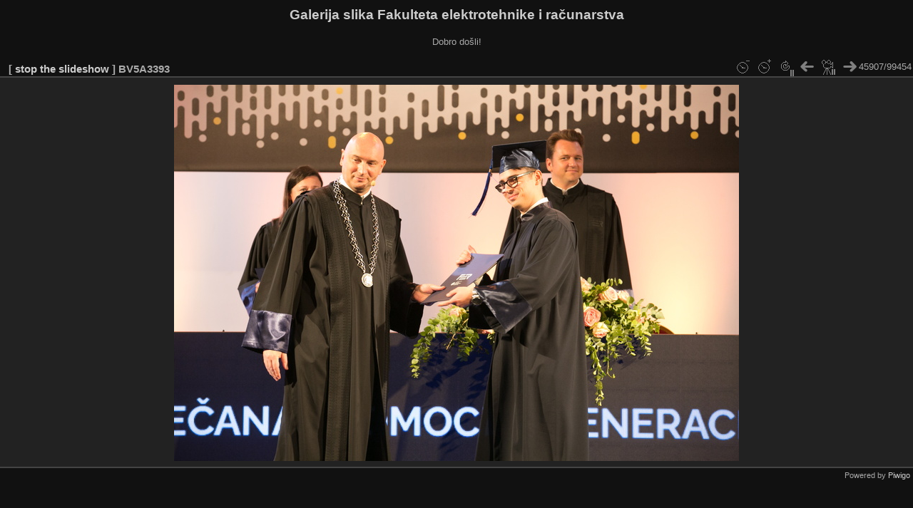

--- FILE ---
content_type: text/html; charset=utf-8
request_url: https://multimedija.fer.hr/picture.php?/63675/categories/created-weekly-list&slideshow=+period-5
body_size: 1909
content:
<!DOCTYPE html>
<html lang="en" dir="ltr">
<head>
<meta charset="utf-8">
<meta name="generator" content="Piwigo (aka PWG), see piwigo.org">


<title>BV5A3393 | Galerija slika Fakulteta elektrotehnike i računarstva</title>
<link rel="shortcut icon" type="image/x-icon" href="themes/default/icon/favicon.ico">

<link rel="start" title="Home" href="/" >
<link rel="search" title="Search" href="search.php" >

<link rel="first" title="First" href="picture.php?/118020/categories/created-weekly-list&amp;slideshow=+period-5" ><link rel="prev" title="Previous" href="picture.php?/63676/categories/created-weekly-list&amp;slideshow=+period-5" ><link rel="next" title="Next" href="picture.php?/63674/categories/created-weekly-list&amp;slideshow=+period-5" ><link rel="last" title="Last" href="picture.php?/23339/categories/created-weekly-list&amp;slideshow=+period-5" ><link rel="up" title="Thumbnails" href="index.php?/categories/created-weekly-list/start-45850" >
<link rel="canonical" href="picture.php?/63675">
<meta http-equiv="refresh" content="5;url=picture.php?/63674/categories/created-weekly-list&amp;slideshow=+period-5">
 
	<!--[if lt IE 7]>
		<link rel="stylesheet" type="text/css" href="themes/default/fix-ie5-ie6.css">
	<![endif]-->
	<!--[if IE 7]>
		<link rel="stylesheet" type="text/css" href="themes/default/fix-ie7.css">
	<![endif]-->
	

	<!--[if lt IE 8]>
		<link rel="stylesheet" type="text/css" href="themes/elegant/fix-ie7.css">
	<![endif]-->


<!-- BEGIN get_combined -->
<link rel="stylesheet" type="text/css" href="_data/combined/6lr79v.css">


<!-- END get_combined -->

<!--[if lt IE 7]>
<script type="text/javascript" src="themes/default/js/pngfix.js"></script>
<![endif]-->

  <meta name="robots" content="noindex,nofollow">
</head>

<body id="thePicturePage" class="section-categories image-63675 "  data-infos='{"section":"categories","image_id":"63675"}'>

<div id="the_page">


<div id="theHeader"><h1>Galerija slika Fakulteta elektrotehnike i računarstva</h1>

<p>Dobro došli!</p></div>

<div id="slideshow">
	<div id="imageHeaderBar">
	  <div class="browsePath">
		[ <a href="picture.php?/63675/categories/created-weekly-list">stop the slideshow</a> ]
			<h2 class="showtitle">BV5A3393</h2>
	  </div>
	</div>

	<div id="imageToolBar">
	  <div class="imageNumber">45907/99454</div>
<div class="navigationButtons">
	<a href="picture.php?/63675/categories/created-weekly-list&amp;slideshow=+period-6" title="Reduce slideshow speed" class="pwg-state-default pwg-button">
		<span class="pwg-icon pwg-icon-clock-minus"></span><span class="pwg-button-text">Reduce slideshow speed</span>
	</a>
	<a href="picture.php?/63675/categories/created-weekly-list&amp;slideshow=" title="Increase slideshow speed" class="pwg-state-default pwg-button">
		<span class="pwg-icon pwg-icon-clock-plus"></span><span class="pwg-button-text">Increase slideshow speed</span>
	</a>
	<a href="picture.php?/63675/categories/created-weekly-list&amp;slideshow=+period-5+repeat-false" title="Do not repeat slideshow" class="pwg-state-default pwg-button">
		<span class="pwg-icon pwg-icon-repeat-stop"></span><span class="pwg-button-text">Do not repeat slideshow</span>
	</a>
<a href="picture.php?/63676/categories/created-weekly-list&amp;slideshow=+period-5" title="Previous : BV5A3394" class="pwg-state-default pwg-button"><span class="pwg-icon pwg-icon-arrow-w"></span><span class="pwg-button-text">Previous</span></a>	<a href="picture.php?/63675/categories/created-weekly-list&amp;slideshow=+period-5+play-false" title="Pause slideshow" class="pwg-state-default pwg-button">
		<span class="pwg-icon pwg-icon-pause"></span><span class="pwg-button-text">Pause slideshow</span>
	</a>
<a href="picture.php?/63674/categories/created-weekly-list&amp;slideshow=+period-5" title="Next : BV5A3392" class="pwg-state-default pwg-button pwg-button-icon-right"><span class="pwg-icon pwg-icon-arrow-e"></span><span class="pwg-button-text">Next</span></a></div>
	</div>

	<div id="content">
	<div id="theImage">
	  
    <img class="file-ext-jpg path-ext-jpg" src="_data/i/upload/2021/10/01/20211001194023-ecaed97f-me.jpg"width="792" height="528" alt="BV5A3393.jpg" id="theMainImage" usemap="#mapmedium" title="BV5A3393 - BV5A3393.jpg">


<map name="mapmedium"><area shape=rect coords="0,0,198,528" href="picture.php?/63676/categories/created-weekly-list&amp;slideshow=+period-5" title="Previous : BV5A3394" alt="BV5A3394"><area shape=rect coords="198,0,591,132" href="index.php?/categories/created-weekly-list/start-45850" title="Thumbnails" alt="Thumbnails"><area shape=rect coords="595,0,792,528" href="picture.php?/63674/categories/created-weekly-list&amp;slideshow=+period-5" title="Next : BV5A3392" alt="BV5A3392"></map><map name="maplarge"><area shape=rect coords="0,0,252,672" href="picture.php?/63676/categories/created-weekly-list&amp;slideshow=+period-5" title="Previous : BV5A3394" alt="BV5A3394"><area shape=rect coords="252,0,752,168" href="index.php?/categories/created-weekly-list/start-45850" title="Thumbnails" alt="Thumbnails"><area shape=rect coords="757,0,1008,672" href="picture.php?/63674/categories/created-weekly-list&amp;slideshow=+period-5" title="Next : BV5A3392" alt="BV5A3392"></map><map name="mapxlarge"><area shape=rect coords="0,0,306,816" href="picture.php?/63676/categories/created-weekly-list&amp;slideshow=+period-5" title="Previous : BV5A3394" alt="BV5A3394"><area shape=rect coords="306,0,913,204" href="index.php?/categories/created-weekly-list/start-45850" title="Thumbnails" alt="Thumbnails"><area shape=rect coords="920,0,1224,816" href="picture.php?/63674/categories/created-weekly-list&amp;slideshow=+period-5" title="Next : BV5A3392" alt="BV5A3392"></map><map name="mapxxlarge"><area shape=rect coords="0,0,414,1104" href="picture.php?/63676/categories/created-weekly-list&amp;slideshow=+period-5" title="Previous : BV5A3394" alt="BV5A3394"><area shape=rect coords="414,0,1235,276" href="index.php?/categories/created-weekly-list/start-45850" title="Thumbnails" alt="Thumbnails"><area shape=rect coords="1245,0,1656,1104" href="picture.php?/63674/categories/created-weekly-list&amp;slideshow=+period-5" title="Next : BV5A3392" alt="BV5A3392"></map>
	</div>
	</div>
</div>
<div id="copyright">

  Powered by	<a href="https://piwigo.org" class="Piwigo">Piwigo</a>
  
</div>
</div>
<!-- BEGIN get_combined -->
<script type="text/javascript" src="_data/combined/5k00i3.js"></script>
<script type="text/javascript">//<![CDATA[

var p_main_menu = "on", p_pict_descr = "on", p_pict_comment = "off";
document.onkeydown = function(e){e=e||window.event;if (e.altKey) return true;var target=e.target||e.srcElement;if (target && target.type) return true;	var keyCode=e.keyCode||e.which, docElem=document.documentElement, url;switch(keyCode){case 63235: case 39: if (e.ctrlKey || docElem.scrollLeft==docElem.scrollWidth-docElem.clientWidth)url="picture.php?/63674/categories/created-weekly-list&amp;slideshow=+period-5"; break;case 63234: case 37: if (e.ctrlKey || docElem.scrollLeft==0)url="picture.php?/63676/categories/created-weekly-list&amp;slideshow=+period-5"; break;case 36: if (e.ctrlKey)url="picture.php?/118020/categories/created-weekly-list&amp;slideshow=+period-5"; break;case 35: if (e.ctrlKey)url="picture.php?/23339/categories/created-weekly-list&amp;slideshow=+period-5"; break;case 32: url="picture.php?/63675/categories/created-weekly-list&amp;slideshow=+period-5+play-false"; break;}if (url) {window.location=url.replace("&amp;","&"); return false;}return true;}
//]]></script>
<!-- END get_combined -->

</body>
</html>